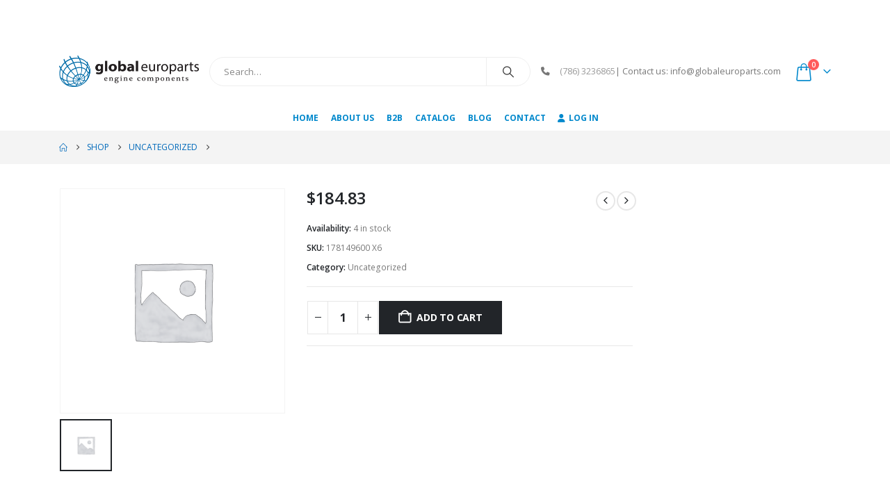

--- FILE ---
content_type: text/css
request_url: https://www.globaleuroparts.com/wp-content/themes/global-europarts/style.css?ver=6.9
body_size: 1679
content:
@charset "UTF-8";
/*!
Theme Name: Global Europarts (Porto Child)
Theme URI: http://www.portotheme.com/wordpress/porto
Template: porto
Author: GGA Comunicación Visual
Author URI: http://www.gga.design/
Description: Tema hijo para aplicar personalizaciones del tema PORTO
Tags: woocommerce,corporate,ecommerce,responsive,blue,black,green,white,light,dark,red,two-columns,three-columns,four-columns,left-sidebar,right-sidebar,fixed-layout,responsive-layout,custom-menu,editor-style,featured-images,flexible-header,full-width-template,microformats,post-formats,rtl-language-support,sticky-post,theme-options,translation-ready,accessibility-ready
Version: 1.0
Updated: 2025-11-24 18:00:24
*/
.elementor-element-aa974d2 .elementor-widget-container .elementor-shortcode form.vin-searchbar-form, .elementor-element-6a49ec9 .elementor-widget-container .elementor-shortcode form.vin-searchbar-form { padding: 0; margin: 0; display: flex; flex-wrap: nowrap; align-content: stretch; height: 38px; }
.elementor-element-aa974d2 .elementor-widget-container .elementor-shortcode form.vin-searchbar-form .vin-searchbar-input, .elementor-element-6a49ec9 .elementor-widget-container .elementor-shortcode form.vin-searchbar-form .vin-searchbar-input { height: 38px; flex: 1 1 auto; }
.elementor-element-aa974d2 .elementor-widget-container .elementor-shortcode form.vin-searchbar-form .vin-searchbar-button, .elementor-element-6a49ec9 .elementor-widget-container .elementor-shortcode form.vin-searchbar-form .vin-searchbar-button { height: 38px; width: 100px; }

#oem-search .elementor-widget-container .elementor-shortcode .elementor-widget-container form.elementor-search-form .elementor-search-form__container, .elementor-element-e5295d1 .elementor-widget-container .elementor-shortcode .elementor-widget-container form.elementor-search-form .elementor-search-form__container { padding: 0; margin: 0; display: flex; flex-wrap: nowrap; align-content: stretch; height: 38px; }
#oem-search .elementor-widget-container .elementor-shortcode .elementor-widget-container form.elementor-search-form .elementor-search-form__container .elementor-search-form__input, .elementor-element-e5295d1 .elementor-widget-container .elementor-shortcode .elementor-widget-container form.elementor-search-form .elementor-search-form__container .elementor-search-form__input { height: 38px; flex: 1 1 auto; }
#oem-search .elementor-widget-container .elementor-shortcode .elementor-widget-container form.elementor-search-form .elementor-search-form__container .elementor-search-form__submit, .elementor-element-e5295d1 .elementor-widget-container .elementor-shortcode .elementor-widget-container form.elementor-search-form .elementor-search-form__container .elementor-search-form__submit { height: 38px; width: 100px; }

#home-buscadores .elementor-widget-container .elementor-tabs .elementor-tabs-wrapper #elementor-tab-title-2191, #home-buscadores .elementor-widget-container .elementor-tabs .elementor-tabs-wrapper #elementor-tab-title-1671, .elementor-element-9f475c0 .elementor-widget-container .elementor-tabs .elementor-tabs-wrapper #elementor-tab-title-2191, .elementor-element-9f475c0 .elementor-widget-container .elementor-tabs .elementor-tabs-wrapper #elementor-tab-title-1671 { text-transform: uppercase; background-color: #0077b3; }
#home-buscadores .elementor-widget-container .elementor-tabs .elementor-tabs-content-wrapper #elementor-tab-content-2191 p, #home-buscadores .elementor-widget-container .elementor-tabs .elementor-tabs-content-wrapper #elementor-tab-content-1671 p, .elementor-element-9f475c0 .elementor-widget-container .elementor-tabs .elementor-tabs-content-wrapper #elementor-tab-content-2191 p, .elementor-element-9f475c0 .elementor-widget-container .elementor-tabs .elementor-tabs-content-wrapper #elementor-tab-content-1671 p { padding: 0; margin: 0; line-height: 0; }
#home-buscadores .elementor-widget-container .elementor-tabs .elementor-tabs-content-wrapper #elementor-tab-content-2191 #ymm_content .block-content button.ymm-submit-any-selection, #home-buscadores .elementor-widget-container .elementor-tabs .elementor-tabs-content-wrapper #elementor-tab-content-1671 #ymm_content .block-content button.ymm-submit-any-selection, .elementor-element-9f475c0 .elementor-widget-container .elementor-tabs .elementor-tabs-content-wrapper #elementor-tab-content-2191 #ymm_content .block-content button.ymm-submit-any-selection, .elementor-element-9f475c0 .elementor-widget-container .elementor-tabs .elementor-tabs-content-wrapper #elementor-tab-content-1671 #ymm_content .block-content button.ymm-submit-any-selection { background-color: #0077b3; }
#home-buscadores .elementor-widget-container .elementor-tabs .elementor-tabs-content-wrapper #elementor-tab-content-2191 #ymm_content .block-content button.ymm-submit-any-selection:hover, #home-buscadores .elementor-widget-container .elementor-tabs .elementor-tabs-content-wrapper #elementor-tab-content-1671 #ymm_content .block-content button.ymm-submit-any-selection:hover, .elementor-element-9f475c0 .elementor-widget-container .elementor-tabs .elementor-tabs-content-wrapper #elementor-tab-content-2191 #ymm_content .block-content button.ymm-submit-any-selection:hover, .elementor-element-9f475c0 .elementor-widget-container .elementor-tabs .elementor-tabs-content-wrapper #elementor-tab-content-1671 #ymm_content .block-content button.ymm-submit-any-selection:hover { background-color: #0088cc; }
#home-buscadores .elementor-widget-container .elementor-tabs .elementor-tabs-content-wrapper #elementor-tab-content-2191 ul, #home-buscadores .elementor-widget-container .elementor-tabs .elementor-tabs-content-wrapper #elementor-tab-content-1671 ul, .elementor-element-9f475c0 .elementor-widget-container .elementor-tabs .elementor-tabs-content-wrapper #elementor-tab-content-2191 ul, .elementor-element-9f475c0 .elementor-widget-container .elementor-tabs .elementor-tabs-content-wrapper #elementor-tab-content-1671 ul { margin: 0; padding: 0; }
#home-buscadores .elementor-widget-container .elementor-tabs .elementor-tabs-content-wrapper #elementor-tab-content-2191 ul li, #home-buscadores .elementor-widget-container .elementor-tabs .elementor-tabs-content-wrapper #elementor-tab-content-1671 ul li, .elementor-element-9f475c0 .elementor-widget-container .elementor-tabs .elementor-tabs-content-wrapper #elementor-tab-content-2191 ul li, .elementor-element-9f475c0 .elementor-widget-container .elementor-tabs .elementor-tabs-content-wrapper #elementor-tab-content-1671 ul li { padding-top: 0; }
#home-buscadores .elementor-widget-container .elementor-tabs .elementor-tabs-content-wrapper #elementor-tab-content-2191 ul li label, #home-buscadores .elementor-widget-container .elementor-tabs .elementor-tabs-content-wrapper #elementor-tab-content-1671 ul li label, .elementor-element-9f475c0 .elementor-widget-container .elementor-tabs .elementor-tabs-content-wrapper #elementor-tab-content-2191 ul li label, .elementor-element-9f475c0 .elementor-widget-container .elementor-tabs .elementor-tabs-content-wrapper #elementor-tab-content-1671 ul li label { width: 100%; }
#home-buscadores .elementor-widget-container .elementor-tabs .elementor-tabs-content-wrapper #elementor-tab-content-2191 ul li label select, #home-buscadores .elementor-widget-container .elementor-tabs .elementor-tabs-content-wrapper #elementor-tab-content-1671 ul li label select, .elementor-element-9f475c0 .elementor-widget-container .elementor-tabs .elementor-tabs-content-wrapper #elementor-tab-content-2191 ul li label select, .elementor-element-9f475c0 .elementor-widget-container .elementor-tabs .elementor-tabs-content-wrapper #elementor-tab-content-1671 ul li label select { width: 100%; border-radius: 3px; background-color: #eceeef; }
#home-buscadores .elementor-widget-container .elementor-tabs .elementor-tabs-content-wrapper #elementor-tab-content-2191 ul li input[type="submit"], #home-buscadores .elementor-widget-container .elementor-tabs .elementor-tabs-content-wrapper #elementor-tab-content-1671 ul li input[type="submit"], .elementor-element-9f475c0 .elementor-widget-container .elementor-tabs .elementor-tabs-content-wrapper #elementor-tab-content-2191 ul li input[type="submit"], .elementor-element-9f475c0 .elementor-widget-container .elementor-tabs .elementor-tabs-content-wrapper #elementor-tab-content-1671 ul li input[type="submit"] { width: 100%; border-radius: 3px; background-color: rgba(0, 0, 0, 0.3); border: none; }
#home-buscadores .elementor-widget-container .elementor-tabs .elementor-tabs-content-wrapper #elementor-tab-content-2191 ul li input[type="submit"]:hover, #home-buscadores .elementor-widget-container .elementor-tabs .elementor-tabs-content-wrapper #elementor-tab-content-1671 ul li input[type="submit"]:hover, .elementor-element-9f475c0 .elementor-widget-container .elementor-tabs .elementor-tabs-content-wrapper #elementor-tab-content-2191 ul li input[type="submit"]:hover, .elementor-element-9f475c0 .elementor-widget-container .elementor-tabs .elementor-tabs-content-wrapper #elementor-tab-content-1671 ul li input[type="submit"]:hover { background-color: rgba(255, 255, 255, 0.2); }
#home-buscadores .elementor-widget-container .elementor-tabs #elementor-tab-content-2192 .asp_w_container, .elementor-element-9f475c0 .elementor-widget-container .elementor-tabs #elementor-tab-content-2192 .asp_w_container { height: 42px; }
#home-buscadores .elementor-widget-container .elementor-tabs #elementor-tab-content-2192 .asp_w_container .asp_main_container, .elementor-element-9f475c0 .elementor-widget-container .elementor-tabs #elementor-tab-content-2192 .asp_w_container .asp_main_container { height: 42px; }
#home-buscadores .elementor-widget-container .elementor-tabs #elementor-tab-content-2192 .asp_w_container .asp_main_container .probox, .elementor-element-9f475c0 .elementor-widget-container .elementor-tabs #elementor-tab-content-2192 .asp_w_container .asp_main_container .probox { height: 42px; }
#home-buscadores .elementor-widget-container .elementor-tabs #elementor-tab-content-2192 .asp_w_container .asp_main_container .probox .promagnifier, .elementor-element-9f475c0 .elementor-widget-container .elementor-tabs #elementor-tab-content-2192 .asp_w_container .asp_main_container .probox .promagnifier { height: 42px; }
#home-buscadores .elementor-widget-container .elementor-tabs #elementor-tab-content-2192 .asp_w_container .asp_main_container .probox .promagnifier .innericon, .elementor-element-9f475c0 .elementor-widget-container .elementor-tabs #elementor-tab-content-2192 .asp_w_container .asp_main_container .probox .promagnifier .innericon { height: 42px; }
#home-buscadores .elementor-widget-container .elementor-tabs #elementor-tab-content-2192 .asp_w_container .asp_main_container .probox .proinput input[type="search"], .elementor-element-9f475c0 .elementor-widget-container .elementor-tabs #elementor-tab-content-2192 .asp_w_container .asp_main_container .probox .proinput input[type="search"] { height: 42px; }

.probox .soivigol-popup { position: fixed; top: 0; bottom: 0; left: 0; right: 0; background-color: rgba(0, 0, 0, 0.7); z-index: 1111111; visibility: visible; opacity: 1; transition: all 0.2s ease-in; }

.soivigol-popup-inner { background-color: white; width: 800px; position: absolute; top: 50%; left: 50%; transform: translateY(-50%) translateX(-50%); padding: 30px; border-radius: 10px; }

.soivigol-close { position: absolute; top: 10px; right: 10px; cursor: pointer; width: 20px; text-align: center; font-size: 22px; line-height: 1; }

.soivigol-popup.open { visibility: visible; opacity: 1; }

.msg-success { background: #61ce70; color: #fff; padding: 8px; border-radius: 3px; text-align: center; }

.msg-error { background: red; color: #fff; padding: 8px; border-radius: 3px; text-align: center; }

@media (max-width: 768px) { #pop-up { top: 0; left: 0; width: 100%; margin: 0; bottom: 0; overflow-y: scroll; } }
/**
* Estilos para la lista de productos
*/
ul.list li.product { border-bottom: solid 1px #eee; padding-bottom: 10px; margin-bottom: 10px; }
ul.list li.product:nth-child(2n) { background-color: transparent !important; }
ul.list li.product .product-inner { display: flex; justify-content: space-evenly !important; align-items: center; column-gap: 10px !important; margin: 0; padding: 0; }
ul.list li.product .product-inner .product-image { flex: 0 0 auto; width: 16%; margin: 0; padding: 5px; background-color: transparent; border: solid 1px #f6f6f6; }
ul.list li.product .product-inner .categoria { flex: 0 0 auto; width: 150px; margin: 0; }
ul.list li.product .product-inner .categoria .category-list { white-space: wrap; }
ul.list li.product .product-inner .categoria .category-list a { font-size: 16px; line-height: 17px; }
ul.list li.product .product-inner .titulopro { flex: 1 0 auto; margin: 0; }
ul.list li.product .product-inner .titulopro a { margin: 0; }
ul.list li.product .product-inner .titulopro a h3 { font-size: 16px; margin: 0; }
ul.list li.product .product-inner .skupro { flex: 0 0 auto; width: 200px; margin: 0; }
ul.list li.product .product-inner .skupro h3 { font-size: 16px; margin: 0; }
ul.list li.product .product-inner .priceta { flex: 0 0 auto; width: 8%; margin: 0; }
ul.list li.product .product-inner .priceta .price { margin: 0; font-size: 16px; }
ul.list li.product .product-inner .stock-quantity { flex: 0 0 auto; width: 54px; font-size: 16px; margin: 0; text-align: center; }
ul.list li.product .product-inner .addcarrito { flex: 0 0 auto; width: 40px; margin: 0; }
ul.list li.product .product-inner .addcarrito .add-links-wrap .add-links { flex-direction: column; }
ul.list li.product .product-inner .addcarrito .add-links-wrap .add-links .add_to_cart_button, ul.list li.product .product-inner .addcarrito .add-links-wrap .add-links .quickview { width: 40px; }
ul.list li.product .product-inner .product-content { flex: 0 0 auto; width: 0; margin: 0; }


--- FILE ---
content_type: text/javascript
request_url: https://www.globaleuroparts.com/wp-content/plugins/product-filter-plugin/applyFilters.js?ver=1.0
body_size: 182
content:
    // Función para obtener los valores de los campos del formulario y agregarlos a la URL
    function applyFilters() {
        var keyword = document.querySelector('input[name="s"]').value;
        var category = document.querySelector('select[name="product_cat"]').value;
        var brand = document.querySelector('select[name="pwb-brand"]').value;

        var url = new URL(window.location.href);
        url.searchParams.set('s', keyword);
        url.searchParams.set('product_cat', category);
        url.searchParams.set('pwb-brand', brand);

        window.location.href = url.href;
    }// JavaScript Document

--- FILE ---
content_type: text/javascript
request_url: https://www.globaleuroparts.com/wp-content/themes/global-europarts/js/globaleuroparts.js
body_size: 827
content:
jQuery(document).ready(function($) {
	//console.log("estoy en js de globaleuroparts");
    baseUrl = "https://www.globaleuroparts.com/";
    $('#form-field-first_name').after('<span id="err_first_name" style="color: red;"></span>');
    $('#form-field-last_name').after('<span id="err_last_name" style="color: red;"></span>');
    $('#form-field-company_name').after('<span id="err_company_name" style="color: red;"></span>');
    $('#form-field-tax_id_number').after('<span id="err_tax_id_number" style="color: red;"></span>');
    $('#form-field-resellers_id_number').after('<span id="err_resellers_id_number" style="color: red;"></span>');
    $('#form-field-email').after('<span id="err_email" style="color: red;"></span>');
    $('#form-field-username').after('<span id="err_username" style="color: red;"></span>');
    $('#form-field-password').after('<span id="err_password" style="color: red;"></span>');

    $('#btn-form-register').click(function(e) {
        console.log("click en registrar");
        e.preventDefault();
        registerUser();
    });

    function validateForm(formDataRegister) {
        validation = true;
        console.log("X: ", formDataRegister);
        if (formDataRegister[4].value == "") {
            $('#err_first_name').text('First name is required.');
          
          validation = false;
        }else {
            $('#err_first_name').text('');
        }

        if (formDataRegister[5].value == "") {
            $('#err_last_name').text('Last name is required.');
            validation = false;
        }else {
            $('#err_last_name').text('');
        }

        if (formDataRegister[6].value == "") {
            $('#err_company_name').text('Company name is required.');
            validation = false;
        }else {
            $('#err_company_name').text('');
        }

        if (formDataRegister[7].value == "") {
            $('#err_tax_id_number').text('TAX/ID Number is required.');
            validation = false;
        }else {
            $('#err_tax_id_number').text('');
        }

        if (formDataRegister[8].value == "") {
            $('#err_resellers_id_number').text('Resellers ID Number is required.');
            validation = false;
        }else {
            $('#err_resellers_id_number').text('');
        }

        if (formDataRegister[10].value == "") {
            $('#err_email').text('Email is required.');
            validation = false;
        }else {
            $('#err_email').text('');
        }

        if (formDataRegister[11].value == "") {
            $('#err_username').text('Username is required.');
            validation = false;
        }else {
            $('#err_username').text('');
        }

        if (formDataRegister[12].value == "") {
            $('#err_password').text('Password is required.');
             validation = false;
        }else {
            $('#err_password').text('');
        }

        return validation;
    }

    function registerUser(){
        urlservice = baseUrl + "wp-admin/admin-ajax.php";
        console.log("url globaleuroparts", urlservice);
        $( ".msg-registro" ).removeClass( "msg-success" );
        $( ".msg-registro" ).removeClass( "msg-error" );
        $('.msg-registro').html("");

        var formDataRegister = $("#formRegister").serializeArray();
        console.log("New formDataRegister 2", formDataRegister);
        
        validation = validateForm(formDataRegister);
        if(validation == false) {
            return;
        }
        
        $.ajax({
            type: "post",
            url: urlservice,
            data: {
                action: "register_user",
                register: formDataRegister
            },
            error: function(error) {
                console.log("error register_user", error);
            },
            success: function(response) {
                console.log("success register_user");
                var arrResolve = $.parseJSON(response);
                console.log('arrResolve: ', arrResolve.value);
                if(arrResolve.value == true) {
                    console.log("Registro exito");
                    msg = "Registro exito";
                    $( ".msg-registro" ).removeClass( "msg-error" ).addClass( "msg-success" );
                }else {
                    console.log("Error al registrar, intente de nuevo");
                    msg = "Error al registrar, intente de nuevo";
                    $( ".msg-registro" ).removeClass( "msg-success" ).addClass( "msg-error" );
                }

                $('.msg-registro').html(arrResolve.msg);
                return;
            }
        })
    }

});